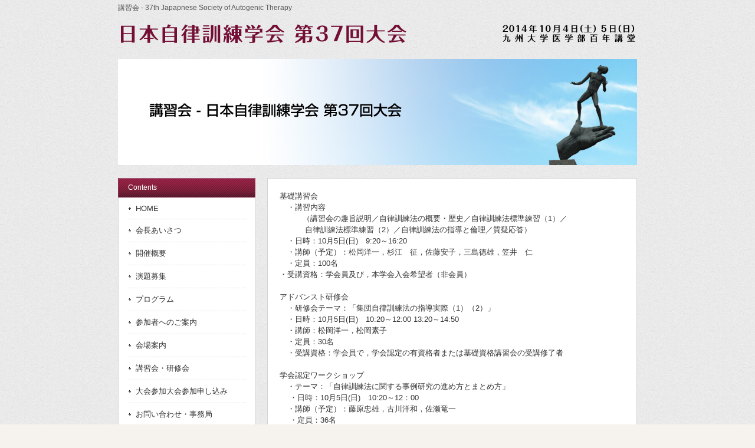

--- FILE ---
content_type: text/html
request_url: https://www.jsoat.jp/37th/class.html
body_size: 1924
content:
<!DOCTYPE html PUBLIC "-//W3C//DTD XHTML 1.0 Transitional//EN" "http://www.w3.org/TR/xhtml1/DTD/xhtml1-transitional.dtd">
<html xmlns="http://www.w3.org/1999/xhtml"><!-- InstanceBegin template="/Templates/テンプレート.dwt" codeOutsideHTMLIsLocked="false" -->
<head>
<meta http-equiv="Content-Type" content="text/html; charset=UTF-8" />
<!-- InstanceBeginEditable name="doctitle" -->
<title>講習会 - 日本自律訓練学会第37回大会</title>
<meta name="Description" content="講習会 - 日本自律訓練学会第37回大会の特設ページです。" />
<!-- InstanceEndEditable -->
<!-- InstanceBeginEditable name="head" -->
<meta http-equiv="content-style-type" content="text/css" />
<meta http-equiv="Content-Style-Type" content="text/css" />
<meta name="GENERATOR" content="JustSystems Homepage Builder Version 16.0.10.0 for Windows" />
<link rel="stylesheet" type="text/css" href="style.css" media="all" />
<!-- InstanceEndEditable -->
</head>
<body>
<!-- ヘッダー -->
<div id="headerWrap">
<div id="header">
<!-- InstanceBeginEditable name="h1" -->
  <h1>講習会 - 37th Japapnese Society of Autogenic Therapy</h1>
<!-- InstanceEndEditable -->
  <h2><a href="index.html"><img src="images/logo.png" alt="日本自律訓練学会第37回大会" width="500" height="60" /></a></h2>
  <p id="address"><img src="images/date.png" alt="2014年10月4日（土）5日（日）九州大学医学部百年講堂" width="300" height="60" /></p>
</div>
<div id="wrapper">
<!-- InstanceBeginEditable name="mainImg" -->
  <p id="mainImg"><img src="images/mainImg-class.jpg" width="880" height="180" /></p>
<!-- InstanceEndEditable -->  
  <!-- メイン 右 -->
  <div id="main">
<!-- InstanceBeginEditable name="content" -->
    <div class="article">
<p>基礎講習会<br>
 　・講習内容<br>
 　　　（講習会の趣旨説明／自律訓練法の概要・歴史／自律訓練法標準練習（1）／<br>
 　　　 自律訓練法標準練習（2）／自律訓練法の指導と倫理／質疑応答）<br>
 　・日時：10月5日(日)　9:20～16:20<br>
 　・講師（予定）：松岡洋一，杉江　征，佐藤安子，三島徳雄，笠井　仁<br>
 　・定員：100名<br>
        ・受講資格：学会員及び，本学会入会希望者（非会員）<br>
<br>
アドバンスト研修会<br>
 　・研修会テーマ：「集団自律訓練法の指導実際（1）（2）」<br>
 　・日時：10月5日(日)　10:20～12:00 13:20～14:50<br>
 　・講師：松岡洋一，松岡素子<br>
 　・定員：30名<br>
 　・受講資格：学会員で，学会認定の有資格者または基礎資格講習会の受講修了者<br>
<br>
学会認定ワークショップ　<br>
 　・テーマ：「自律訓練法に関する事例研究の進め方とまとめ方」<br>
　 ・日時：10月5日(日)　10:20～12：00<br>
　・講師（予定）：藤原忠雄，古川洋和，佐瀬竜一<br>
　 ・定員：36名<br>
        　 ・受講資格：学会員<br />
        </p>
      </div>
<!-- InstanceEndEditable -->
  </div>
  <div id="sidebar">
    <h3>Contents</h3>
    <ul class="info">
      <li><a href="index.html">HOME</a></li>
      <li><a href="greeting.html">会長あいさつ</a></li>
      <li><a href="outline.html">開催概要</a></li>
      <li><a href="subject.html">演題募集</a></li>
      <li><a href="program.html">プログラム</a></li>
      <li><a href="guide.html">参加者へのご案内</a></li>
      <li><a href="place.html">会場案内</a></li>
      <li><a href="class.html">講習会・研修会</a></li>
      <li><a href="study.html">大会参加大会参加申し込み</a></li>
      <li><a href="contact.html">お問い合わせ・事務局</a></li>
      </ul>
<p><a href="http://www.jsoat.jp/"><img src="images/jsoat_bnr.gif" width="233" height="61" alt="日本自律訓練学会" /></a></p> 
 <p><a href="http://www.cephal.med.kyushu-u.ac.jp/"><img src="images/cephal_bnr.gif" width="233" height="61" alt="九州大学心療内科" /></a></p>  
  </div>
</div>
<div id="footer">
  <p id="copy">&copy; Copyright 日本自律訓練学会第37回大会事務局 All Rights Reseved.</p>
</div>
</div>
</body>
<!-- InstanceEnd --></html>

--- FILE ---
content_type: text/css
request_url: https://www.jsoat.jp/37th/style.css
body_size: 1604
content:
@charset "UTF-8";
body, div, dl, dt, dd, ul, ol, li, h1, h2, h3, h4, h5, h6, pre, form, fieldset, input, textarea, p, blockquote, th, td {
	padding:0;
	margin:0;
}
table {
	border-collapse: collapse;
	border-spacing:0;
}
img {
	border:0;
	line-height:0;
}
ol, ul {
	list-style:none;
}
body {
	font:13px/1.5 "メイリオ", "Meiryo", arial, "ヒラギノ角ゴ Pro W3", "Hiragino Kaku Gothic Pro", Osaka, "ＭＳ Ｐゴシック", "MS PGothic", Sans-Serif;
	color:#333;
	background:#f6f3ee url(images/bg.png);
}
a:link, a:visited {
	color:#a1151a;
	text-decoration:none;
}
a:hover {
	color:#b42126;
}
a:active, a:focus {
	outline:0;
}
img {
	border:0;
}
/*******************************
レイアウト
*******************************/
#header, #mainNav, #wrapper, #footer ul {
	margin:0 auto;
	width:880px;
	clear:both;
}
#sidebar {
	float:left;
	width:233px;
	padding:22px 0 50px;
}
#main {
	float:right;
	width:627px;
	padding:22px 0 50px;
}
/*******************************
/* ヘッダー
*******************************/
#headerWrap {
	height:102px;
}
#header {
	position:relative;
	height:80px;
}
#header h1, #header h2, #header p {
	position:absolute;
	top:31px;
	font-size:12px;
	font-weight:normal;
	line-height:22px;
}
#header h1 {
	top:2px;
	left:0;
	color:#555;
}
#header h2 {
	left:0;
}
#header p {
	right:0;
}
/*******************************
/* コンテンツ
*******************************/
#mainImg {
	margin-top:20px;
}
h3.heading {
	clear:both;
	padding-left:17px;
	line-height:31px;
	font-size:13px;
	font-weight:normal;
	color:#fff;
	background:url(images/headingBg.png) no-repeat 0 0;
}
h3.heading span {
	font-size:11px;
	color:#c7c7c7;
	padding-left:10px;
	line-height:34px;
}
.article {
	border:0;
	margin:0 0 20px;
	padding: 20px 10px 30px;
	background:none;
	border:1px solid #d5d5d5;
	background:#fff;
	overflow:hidden;
}
.article_cell {
	clear:both;
	padding:20px 0 25px;
	border-bottom:1px dashed #dcdcdc;
}
.last {
	border-bottom:none;
}
h4 {
	margin:0 0 10px 10px;
	font-size:16px;
	font-weight:bold;
	color:#333;
}
.alignleft {
	float:left;
	padding:0 15px 15px 10px;
}
.alignright {
	float:right;
	padding: 0 10px 15px 15px;
}
.aligncenter {
	padding: 20px 0 20px 0;
	text-align: center;
}
.article p {
	padding:0 10px 1em;
}
.article img {
	margin-bottom: 1em;
}
.picture {
	width:193px;
	float:left;
	text-align:center;
	background-color:#ffffff;
	border-top:1px solid #eaeaea;
	border-right:1px solid #ddd;
	border-bottom:1px solid #ccc;
	border-left:1px solid #eaeaea;
	padding:5px 0 5px 0;
	margin:5px 0 0 5px;
}
.picture:hover {
	background-color:#fffaef;
}
.article dl {
	margin:0 10px 0 10px;
}
.article dl dt {
	font-weight:bold;
}
.article dl dd {
	padding-left: 1em;
}
ul li.arrow {
	display: block;
	padding-left:12px;
	line-height:normal;
	text-decoration:none;
	color:#313131;
	background:url(images/linkArrow.gif) no-repeat 0 50%;
}

/*******************************
/* サイトバー
*******************************/
#sidebar h3 {
	clear:both;
	padding-left:17px;
	line-height:33px;
	font-size:12px;
	font-weight:normal;
	color:#fff;
	background:url(images/side_headingBg.png) no-repeat 0 0;
}
ul.info {
	overflow:hidden;
	padding:0 0 10px 17px;
	border:1px solid #d5d5d5;
	margin-bottom:20px;
	background:#fff;
}
ul.info li {
	line-height:0;
	padding:10px 0;
	margin-right:15px;
	border-bottom:1px dashed #dcdcdc;
}
ul.info a:link, ul.info a:visited {
	display: block;
	padding-left:12px;
	line-height:normal;
	text-decoration:none;
	color:#313131;
	background:url(images/linkArrow.gif) no-repeat 0 50%;
}
ul.info a:hover, ul.info li.current_page_item a, ul.info li.current-menu-item a {
	color:#b42126;
}
ul.info li.last {
	border-bottom:none;
}
#sidebar p {
	margin-bottom:20px;
}
/*******************************
/* フッター
*******************************/
#footer {
	clear:both;
}
#footer ul {
	padding:25px 0;
	text-align:center;
}
#footer li {
	display: inline;
	padding: 5px 16px;
	border-left:1px dotted #d5d5d5;
}
#footer li a {
	text-decoration:none;
	color:#000;
}
#footer li a:hover {
	color:#999;
}
p#copy {
	padding:10px 0 37px;
	text-align:center;
	color:#000;
	font-size:11px;
}
/*******************************
/* News
*******************************/

ul.news {
	overflow:hidden;
	padding:0 0 10px 17px;
	margin-bottom:20px;
	background:#fff;
}
ul.news li {
	padding:10px 0;
	margin-right:15px;
	border-bottom:1px dashed #dcdcdc;
}
ul.news a:link, ul.news a:visited {
	padding-left:12px;
	line-height:normal;
	text-decoration:underline;
	color:#313131;
	background:url(images/linkArrow.gif) no-repeat 0 50%;
}
ul.news a:hover {
	color:#b42126;
	text-decoration:none;
}
/*******************************
/* Table
*******************************/

table {
	width: 100%;
	border-collapse: collapse;
	border: solid 1px #cccccc;
	margin-bottom:1em;
}
th {
	font-weight: bold;
	background-color: #f3f3f3;
	border: solid 1px #cccccc;
	padding : 8px 14px 8px 14px;
}
td {
	border-collapse: collapse;
	border: solid 1px #cccccc;
	padding : 8px 14px 8px 14px;
}